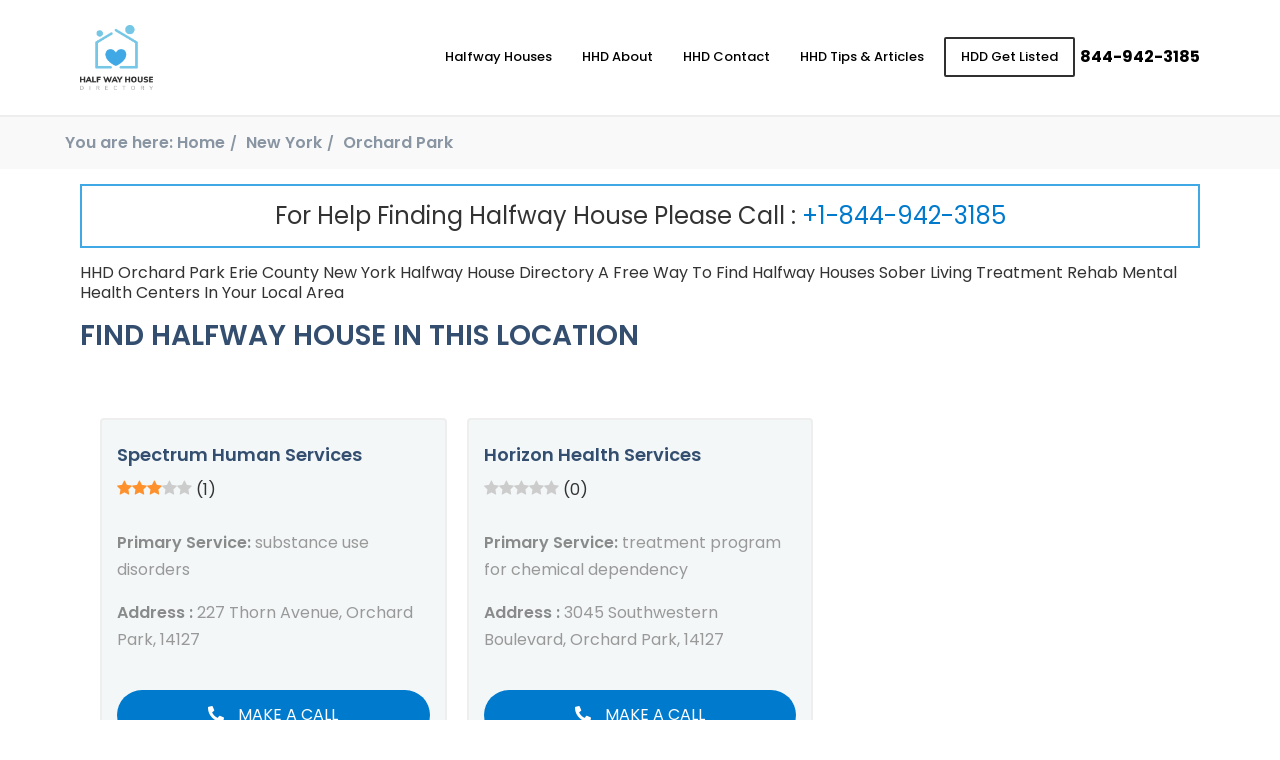

--- FILE ---
content_type: text/html; charset=UTF-8
request_url: https://www.halfwayhousedirectory.com/centers/new-york/orchard-park/
body_size: 15020
content:
<!DOCTYPE html><html lang="en"><head><meta charset="UTF-8"><meta name="viewport" content="width=device-width, initial-scale=1.0"><meta http-equiv="X-UA-Compatible" content="ie=edge"><link rel="stylesheet" href="https://cdnjs.cloudflare.com/ajax/libs/font-awesome/4.7.0/css/font-awesome.min.css"><link rel="stylesheet" href="https://cdnjs.cloudflare.com/ajax/libs/font-awesome/5.15.3/css/all.min.css"
 referrerpolicy="no-referrer" /><link rel="preconnect" href="https://fonts.gstatic.com"><link href="https://fonts.googleapis.com/css2?family=Poppins:wght@300;400;500;600;700&display=swap"
 rel="stylesheet"><link media="all" href="https://www.halfwayhousedirectory.com/wp-content/cache/autoptimize/css/autoptimize_07452d6fac72b835a09c9209380459a6.css" rel="stylesheet"><title>Find Halfway Houses Near Orchard Park - Halfway House Directory</title><meta name='robots' content='index, follow, max-image-preview:large, max-snippet:-1, max-video-preview:-1' /><style>img:is([sizes="auto" i], [sizes^="auto," i]) { contain-intrinsic-size: 3000px 1500px }</style><link rel="preload" href="https://www.halfwayhousedirectory.com/wp-content/plugins/rate-my-post/public/css/fonts/ratemypost.ttf" type="font/ttf" as="font" crossorigin="anonymous"><link rel="canonical" href="https://www.halfwayhousedirectory.com/centers/new-york/orchard-park/" /><meta property="og:locale" content="en_US" /><meta property="og:type" content="article" /><meta property="og:title" content="Find Halfway Houses Near Orchard Park - Halfway House Directory" /><meta property="og:description" content="HHD Orchard Park Erie County New York Halfway House Directory A Free Way To Find Halfway Houses Sober Living Treatment Rehab Mental Health Centers In Your Local Area" /><meta property="og:url" content="https://www.halfwayhousedirectory.com/centers/new-york/orchard-park/" /><meta property="og:site_name" content="Halfway House Directory" /><meta property="og:image" content="https://www.halfwayhousedirectory.com/wp-content/uploads/2021/06/hhd-cover.jpg" /><meta property="og:image:width" content="1028" /><meta property="og:image:height" content="536" /><meta property="og:image:type" content="image/jpeg" /><meta name="twitter:card" content="summary_large_image" /> <script type="application/ld+json" class="yoast-schema-graph">{"@context":"https://schema.org","@graph":[{"@type":"CollectionPage","@id":"https://www.halfwayhousedirectory.com/centers/new-york/orchard-park/","url":"https://www.halfwayhousedirectory.com/centers/new-york/orchard-park/","name":"Find Halfway Houses Near Orchard Park - Halfway House Directory","isPartOf":{"@id":"https://www.halfwayhousedirectory.com/#website"},"breadcrumb":{"@id":"https://www.halfwayhousedirectory.com/centers/new-york/orchard-park/#breadcrumb"},"inLanguage":"en-US"},{"@type":"BreadcrumbList","@id":"https://www.halfwayhousedirectory.com/centers/new-york/orchard-park/#breadcrumb","itemListElement":[{"@type":"ListItem","position":1,"name":"Home","item":"https://www.halfwayhousedirectory.com/"},{"@type":"ListItem","position":2,"name":"The Centers","item":"https://www.halfwayhousedirectory.com/treatments/centers/"},{"@type":"ListItem","position":3,"name":"New York","item":"https://www.halfwayhousedirectory.com/centers/new-york/"},{"@type":"ListItem","position":4,"name":"Orchard Park"}]},{"@type":"WebSite","@id":"https://www.halfwayhousedirectory.com/#website","url":"https://www.halfwayhousedirectory.com/","name":"Halfway House Directory","description":"Sober Living Home Near Me Search","publisher":{"@id":"https://www.halfwayhousedirectory.com/#organization"},"potentialAction":[{"@type":"SearchAction","target":{"@type":"EntryPoint","urlTemplate":"https://www.halfwayhousedirectory.com/?s={search_term_string}"},"query-input":"required name=search_term_string"}],"inLanguage":"en-US"},{"@type":"Organization","@id":"https://www.halfwayhousedirectory.com/#organization","name":"Halfway House Directory","url":"https://www.halfwayhousedirectory.com/","logo":{"@type":"ImageObject","inLanguage":"en-US","@id":"https://www.halfwayhousedirectory.com/#/schema/logo/image/","url":"https://www.halfwayhousedirectory.com/wp-content/uploads/2020/03/sober-logo.png","contentUrl":"https://www.halfwayhousedirectory.com/wp-content/uploads/2020/03/sober-logo.png","width":473,"height":421,"caption":"Halfway House Directory"},"image":{"@id":"https://www.halfwayhousedirectory.com/#/schema/logo/image/"},"sameAs":["https://www.facebook.com/HalfwayHouseDirectory/","https://www.instagram.com/halfwayhousedirectory/"]}]}</script> <link rel='dns-prefetch' href='//cdnjs.cloudflare.com' /><link rel="alternate" type="application/rss+xml" title="Halfway House Directory &raquo; Orchard Park Locations Feed" href="https://www.halfwayhousedirectory.com/centers/new-york/orchard-park/feed/" /> <script defer src="[data-uri]"></script> <style id='wp-emoji-styles-inline-css' type='text/css'>img.wp-smiley, img.emoji {
		display: inline !important;
		border: none !important;
		box-shadow: none !important;
		height: 1em !important;
		width: 1em !important;
		margin: 0 0.07em !important;
		vertical-align: -0.1em !important;
		background: none !important;
		padding: 0 !important;
	}</style><style id='classic-theme-styles-inline-css' type='text/css'>/*! This file is auto-generated */
.wp-block-button__link{color:#fff;background-color:#32373c;border-radius:9999px;box-shadow:none;text-decoration:none;padding:calc(.667em + 2px) calc(1.333em + 2px);font-size:1.125em}.wp-block-file__button{background:#32373c;color:#fff;text-decoration:none}</style><style id='global-styles-inline-css' type='text/css'>:root{--wp--preset--aspect-ratio--square: 1;--wp--preset--aspect-ratio--4-3: 4/3;--wp--preset--aspect-ratio--3-4: 3/4;--wp--preset--aspect-ratio--3-2: 3/2;--wp--preset--aspect-ratio--2-3: 2/3;--wp--preset--aspect-ratio--16-9: 16/9;--wp--preset--aspect-ratio--9-16: 9/16;--wp--preset--color--black: #000000;--wp--preset--color--cyan-bluish-gray: #abb8c3;--wp--preset--color--white: #ffffff;--wp--preset--color--pale-pink: #f78da7;--wp--preset--color--vivid-red: #cf2e2e;--wp--preset--color--luminous-vivid-orange: #ff6900;--wp--preset--color--luminous-vivid-amber: #fcb900;--wp--preset--color--light-green-cyan: #7bdcb5;--wp--preset--color--vivid-green-cyan: #00d084;--wp--preset--color--pale-cyan-blue: #8ed1fc;--wp--preset--color--vivid-cyan-blue: #0693e3;--wp--preset--color--vivid-purple: #9b51e0;--wp--preset--gradient--vivid-cyan-blue-to-vivid-purple: linear-gradient(135deg,rgba(6,147,227,1) 0%,rgb(155,81,224) 100%);--wp--preset--gradient--light-green-cyan-to-vivid-green-cyan: linear-gradient(135deg,rgb(122,220,180) 0%,rgb(0,208,130) 100%);--wp--preset--gradient--luminous-vivid-amber-to-luminous-vivid-orange: linear-gradient(135deg,rgba(252,185,0,1) 0%,rgba(255,105,0,1) 100%);--wp--preset--gradient--luminous-vivid-orange-to-vivid-red: linear-gradient(135deg,rgba(255,105,0,1) 0%,rgb(207,46,46) 100%);--wp--preset--gradient--very-light-gray-to-cyan-bluish-gray: linear-gradient(135deg,rgb(238,238,238) 0%,rgb(169,184,195) 100%);--wp--preset--gradient--cool-to-warm-spectrum: linear-gradient(135deg,rgb(74,234,220) 0%,rgb(151,120,209) 20%,rgb(207,42,186) 40%,rgb(238,44,130) 60%,rgb(251,105,98) 80%,rgb(254,248,76) 100%);--wp--preset--gradient--blush-light-purple: linear-gradient(135deg,rgb(255,206,236) 0%,rgb(152,150,240) 100%);--wp--preset--gradient--blush-bordeaux: linear-gradient(135deg,rgb(254,205,165) 0%,rgb(254,45,45) 50%,rgb(107,0,62) 100%);--wp--preset--gradient--luminous-dusk: linear-gradient(135deg,rgb(255,203,112) 0%,rgb(199,81,192) 50%,rgb(65,88,208) 100%);--wp--preset--gradient--pale-ocean: linear-gradient(135deg,rgb(255,245,203) 0%,rgb(182,227,212) 50%,rgb(51,167,181) 100%);--wp--preset--gradient--electric-grass: linear-gradient(135deg,rgb(202,248,128) 0%,rgb(113,206,126) 100%);--wp--preset--gradient--midnight: linear-gradient(135deg,rgb(2,3,129) 0%,rgb(40,116,252) 100%);--wp--preset--font-size--small: 13px;--wp--preset--font-size--medium: 20px;--wp--preset--font-size--large: 36px;--wp--preset--font-size--x-large: 42px;--wp--preset--spacing--20: 0.44rem;--wp--preset--spacing--30: 0.67rem;--wp--preset--spacing--40: 1rem;--wp--preset--spacing--50: 1.5rem;--wp--preset--spacing--60: 2.25rem;--wp--preset--spacing--70: 3.38rem;--wp--preset--spacing--80: 5.06rem;--wp--preset--shadow--natural: 6px 6px 9px rgba(0, 0, 0, 0.2);--wp--preset--shadow--deep: 12px 12px 50px rgba(0, 0, 0, 0.4);--wp--preset--shadow--sharp: 6px 6px 0px rgba(0, 0, 0, 0.2);--wp--preset--shadow--outlined: 6px 6px 0px -3px rgba(255, 255, 255, 1), 6px 6px rgba(0, 0, 0, 1);--wp--preset--shadow--crisp: 6px 6px 0px rgba(0, 0, 0, 1);}:where(.is-layout-flex){gap: 0.5em;}:where(.is-layout-grid){gap: 0.5em;}body .is-layout-flex{display: flex;}.is-layout-flex{flex-wrap: wrap;align-items: center;}.is-layout-flex > :is(*, div){margin: 0;}body .is-layout-grid{display: grid;}.is-layout-grid > :is(*, div){margin: 0;}:where(.wp-block-columns.is-layout-flex){gap: 2em;}:where(.wp-block-columns.is-layout-grid){gap: 2em;}:where(.wp-block-post-template.is-layout-flex){gap: 1.25em;}:where(.wp-block-post-template.is-layout-grid){gap: 1.25em;}.has-black-color{color: var(--wp--preset--color--black) !important;}.has-cyan-bluish-gray-color{color: var(--wp--preset--color--cyan-bluish-gray) !important;}.has-white-color{color: var(--wp--preset--color--white) !important;}.has-pale-pink-color{color: var(--wp--preset--color--pale-pink) !important;}.has-vivid-red-color{color: var(--wp--preset--color--vivid-red) !important;}.has-luminous-vivid-orange-color{color: var(--wp--preset--color--luminous-vivid-orange) !important;}.has-luminous-vivid-amber-color{color: var(--wp--preset--color--luminous-vivid-amber) !important;}.has-light-green-cyan-color{color: var(--wp--preset--color--light-green-cyan) !important;}.has-vivid-green-cyan-color{color: var(--wp--preset--color--vivid-green-cyan) !important;}.has-pale-cyan-blue-color{color: var(--wp--preset--color--pale-cyan-blue) !important;}.has-vivid-cyan-blue-color{color: var(--wp--preset--color--vivid-cyan-blue) !important;}.has-vivid-purple-color{color: var(--wp--preset--color--vivid-purple) !important;}.has-black-background-color{background-color: var(--wp--preset--color--black) !important;}.has-cyan-bluish-gray-background-color{background-color: var(--wp--preset--color--cyan-bluish-gray) !important;}.has-white-background-color{background-color: var(--wp--preset--color--white) !important;}.has-pale-pink-background-color{background-color: var(--wp--preset--color--pale-pink) !important;}.has-vivid-red-background-color{background-color: var(--wp--preset--color--vivid-red) !important;}.has-luminous-vivid-orange-background-color{background-color: var(--wp--preset--color--luminous-vivid-orange) !important;}.has-luminous-vivid-amber-background-color{background-color: var(--wp--preset--color--luminous-vivid-amber) !important;}.has-light-green-cyan-background-color{background-color: var(--wp--preset--color--light-green-cyan) !important;}.has-vivid-green-cyan-background-color{background-color: var(--wp--preset--color--vivid-green-cyan) !important;}.has-pale-cyan-blue-background-color{background-color: var(--wp--preset--color--pale-cyan-blue) !important;}.has-vivid-cyan-blue-background-color{background-color: var(--wp--preset--color--vivid-cyan-blue) !important;}.has-vivid-purple-background-color{background-color: var(--wp--preset--color--vivid-purple) !important;}.has-black-border-color{border-color: var(--wp--preset--color--black) !important;}.has-cyan-bluish-gray-border-color{border-color: var(--wp--preset--color--cyan-bluish-gray) !important;}.has-white-border-color{border-color: var(--wp--preset--color--white) !important;}.has-pale-pink-border-color{border-color: var(--wp--preset--color--pale-pink) !important;}.has-vivid-red-border-color{border-color: var(--wp--preset--color--vivid-red) !important;}.has-luminous-vivid-orange-border-color{border-color: var(--wp--preset--color--luminous-vivid-orange) !important;}.has-luminous-vivid-amber-border-color{border-color: var(--wp--preset--color--luminous-vivid-amber) !important;}.has-light-green-cyan-border-color{border-color: var(--wp--preset--color--light-green-cyan) !important;}.has-vivid-green-cyan-border-color{border-color: var(--wp--preset--color--vivid-green-cyan) !important;}.has-pale-cyan-blue-border-color{border-color: var(--wp--preset--color--pale-cyan-blue) !important;}.has-vivid-cyan-blue-border-color{border-color: var(--wp--preset--color--vivid-cyan-blue) !important;}.has-vivid-purple-border-color{border-color: var(--wp--preset--color--vivid-purple) !important;}.has-vivid-cyan-blue-to-vivid-purple-gradient-background{background: var(--wp--preset--gradient--vivid-cyan-blue-to-vivid-purple) !important;}.has-light-green-cyan-to-vivid-green-cyan-gradient-background{background: var(--wp--preset--gradient--light-green-cyan-to-vivid-green-cyan) !important;}.has-luminous-vivid-amber-to-luminous-vivid-orange-gradient-background{background: var(--wp--preset--gradient--luminous-vivid-amber-to-luminous-vivid-orange) !important;}.has-luminous-vivid-orange-to-vivid-red-gradient-background{background: var(--wp--preset--gradient--luminous-vivid-orange-to-vivid-red) !important;}.has-very-light-gray-to-cyan-bluish-gray-gradient-background{background: var(--wp--preset--gradient--very-light-gray-to-cyan-bluish-gray) !important;}.has-cool-to-warm-spectrum-gradient-background{background: var(--wp--preset--gradient--cool-to-warm-spectrum) !important;}.has-blush-light-purple-gradient-background{background: var(--wp--preset--gradient--blush-light-purple) !important;}.has-blush-bordeaux-gradient-background{background: var(--wp--preset--gradient--blush-bordeaux) !important;}.has-luminous-dusk-gradient-background{background: var(--wp--preset--gradient--luminous-dusk) !important;}.has-pale-ocean-gradient-background{background: var(--wp--preset--gradient--pale-ocean) !important;}.has-electric-grass-gradient-background{background: var(--wp--preset--gradient--electric-grass) !important;}.has-midnight-gradient-background{background: var(--wp--preset--gradient--midnight) !important;}.has-small-font-size{font-size: var(--wp--preset--font-size--small) !important;}.has-medium-font-size{font-size: var(--wp--preset--font-size--medium) !important;}.has-large-font-size{font-size: var(--wp--preset--font-size--large) !important;}.has-x-large-font-size{font-size: var(--wp--preset--font-size--x-large) !important;}
:where(.wp-block-post-template.is-layout-flex){gap: 1.25em;}:where(.wp-block-post-template.is-layout-grid){gap: 1.25em;}
:where(.wp-block-columns.is-layout-flex){gap: 2em;}:where(.wp-block-columns.is-layout-grid){gap: 2em;}
:root :where(.wp-block-pullquote){font-size: 1.5em;line-height: 1.6;}</style><style id='contact-form-7-inline-css' type='text/css'>.wpcf7 .wpcf7-recaptcha iframe {margin-bottom: 0;}.wpcf7 .wpcf7-recaptcha[data-align="center"] > div {margin: 0 auto;}.wpcf7 .wpcf7-recaptcha[data-align="right"] > div {margin: 0 0 0 auto;}</style><style id='heateor_sss_frontend_css-inline-css' type='text/css'>.heateor_sss_button_instagram span.heateor_sss_svg,a.heateor_sss_instagram span.heateor_sss_svg{background:radial-gradient(circle at 30% 107%,#fdf497 0,#fdf497 5%,#fd5949 45%,#d6249f 60%,#285aeb 90%)}.heateor_sss_horizontal_sharing .heateor_sss_svg,.heateor_sss_standard_follow_icons_container .heateor_sss_svg{color:#fff;border-width:0px;border-style:solid;border-color:transparent}.heateor_sss_horizontal_sharing .heateorSssTCBackground{color:#666}.heateor_sss_horizontal_sharing span.heateor_sss_svg:hover,.heateor_sss_standard_follow_icons_container span.heateor_sss_svg:hover{border-color:transparent;}.heateor_sss_vertical_sharing span.heateor_sss_svg,.heateor_sss_floating_follow_icons_container span.heateor_sss_svg{color:#fff;border-width:0px;border-style:solid;border-color:transparent;}.heateor_sss_vertical_sharing .heateorSssTCBackground{color:#666;}.heateor_sss_vertical_sharing span.heateor_sss_svg:hover,.heateor_sss_floating_follow_icons_container span.heateor_sss_svg:hover{border-color:transparent;}@media screen and (max-width:783px) {.heateor_sss_vertical_sharing{display:none!important}}</style> <script defer type="text/javascript" src="https://cdnjs.cloudflare.com/ajax/libs/jquery/3.4.1/jquery.min.js" id="jquery-js"></script> <link rel="https://api.w.org/" href="https://www.halfwayhousedirectory.com/wp-json/" /><link rel="EditURI" type="application/rsd+xml" title="RSD" href="https://www.halfwayhousedirectory.com/xmlrpc.php?rsd" /><link rel="icon" href="https://www.halfwayhousedirectory.com/wp-content/uploads/2021/06/cropped-hhd-icon-32x32.png" sizes="32x32" /><link rel="icon" href="https://www.halfwayhousedirectory.com/wp-content/uploads/2021/06/cropped-hhd-icon-192x192.png" sizes="192x192" /><link rel="apple-touch-icon" href="https://www.halfwayhousedirectory.com/wp-content/uploads/2021/06/cropped-hhd-icon-180x180.png" /><meta name="msapplication-TileImage" content="https://www.halfwayhousedirectory.com/wp-content/uploads/2021/06/cropped-hhd-icon-270x270.png" /><style type="text/css" id="wp-custom-css">@media(min-width: 768px){

	.single section.tips-articles-details-page .details .title{
		font-size: 40px;
		text-align: left !important;
	}

}

section.main-hero form select{
	padding: 10px !important; 
}

section.halfwayhouse-recovery-residence .content-row .main-col .wrapper .sub-title{
	text-transform: none !important;
}

.blog-content .numberNote-bar{
	margin: 25px 0;
}

.blog-content .helpline_text
{
	color: #555;

}

.sanpop-search-box .search-btn{
	background-color: #17a2b8
}

.sanpop-search-box .search-btn:hover{
	color: black
}

.sanpop-modal .group input.fui-input,
.sanpop-modal .group select.fui-input{
	height: 45px !important;
	min-height: 45px !important;
	padding: 5px 25px;
	border: 1px solid white;
}

.sanpop-modal  button.fui-btn{
	padding: 15px !important;
}

.sanpop-search-box input::placeholder{
	color: #555 !important;
}

select.input:not([multiple]), select.fui-input:not([multiple]){
	position: unset !important;
	opacity: 1;
	padding: 15px;
}



section.support-banner .info-col{
	padding: 50px 15px;
	background-color: #efefef;
	display: flex;
	align-items: center;
	justify-content: center;
}

section.support-banner .info-col .content{
	max-width: 560px;
	width: 100%;
	margin-left: auto;
}

section.support-banner .info-col .title{
	margin-bottom: 20px;
	font-weight: 600;
	line-height: 1.5;
}

section.support-banner .info-col a{
	background-color: #007ACD;
	padding: 5px 25px 5px 5px;
	display: inline-flex;
	color: white;
	align-items: center;
	border-radius: 50px;
}

section.support-banner .info-col .icon{
	background: white;
	width: 40px;
	height: 40px;
	display: inline-flex;
	justify-content: center;
	align-items: center;
	border-radius: 50%;
	margin-right: 10px;
}

section.support-banner .info-col .icon img{
	max-width: 22px;
	width: 100%;
}

section.support-banner .img-col{
	padding: 250px 150px;
}



@media(max-width: 768px){


	section.support-banner .img-col{
		padding: 100px;
	}

	section.support-banner .info-col{
		order: 1;
		text-align: center;

		justify-content: center;
	}

	section.support-banner .info-col .content{
		max-width: 100%;
		margin: 0 auto !important;
	}

}

.fui-container{
	padding-left: 15px !important;
	padding-right: 15px !important;
}

@media (max-width: 768px){
	section.halfway-centers-page .card-parent-row {
		padding: 0px;
	}
}


section.faq {
	padding: 50px 15px;
}
section.faq .title-bar {
	text-align: center;
}
section.faq .title-bar .main-title {
	display: block;
	position: relative;
	font-weight: 300;
	margin-bottom: 0;
}
@media (max-width: 768px) {
	section.faq .title-bar .main-title {
		font-size: 28px;
	}
}
section.faq .title-bar .mini-title {
	padding: 10px 25px;
	display: inline-block;
	font-weight: 300;
	margin-bottom: 50px;
	border-bottom: 1px solid #2599d6;
	position: relative;
}
section.faq .title-bar .mini-title:after {
	content: "";
	display: block;
	width: 60%;
	margin: 0 auto;
	position: absolute;
	bottom: -2px;
	left: 50%;
	-webkit-transform: translateX(-50%);
	transform: translateX(-50%);
	border-top: 4px solid #2599d6;
}
section.faq .questions .fui-accordion-container {
	border: 1px solid #ccc;
	margin-bottom: 10px;
}
section.faq .questions .fui-accordion-container .fui-accordion {
	padding: 20px;
	font-size: 20px;
	color: black;
	background-color: #f4f4f4;
	display: -webkit-box;
	display: -ms-flexbox;
	display: flex;
	-webkit-box-align: center;
	-ms-flex-align: center;
	align-items: center;
	-webkit-box-pack: justify;
	-ms-flex-pack: justify;
	justify-content: space-between;
}
@media (max-width: 768px) {
	section.faq .questions .fui-accordion-container .fui-accordion {
		font-size: 16px;
	}
}
section.faq .questions .fui-accordion-container .fui-panel .fui-panel-box {
	border: none;
	text-align: center;
	padding: 20px;
	line-height: 1.6;
	font-weight: 300;
}
@media (max-width: 768px) {
	section.faq .questions .fui-accordion-container .fui-panel .fui-panel-box {
		font-size: 14px !important;
	}
	section.faq .questions .fui-accordion-container .fui-panel .fui-panel-box p {
		font-size: 14px !important;
	}
}
section.faq .questions .fui-accordion-container .fui-panel .fui-panel-box .learn-more {
	margin-top: 10px;
}
section.faq .questions .fui-accordion-container .fui-panel .fui-panel-box .learn-more a {
	font-size: 18px;
	font-weight: 600;
}
section.faq .questions .fui-accordion-container .fui-panel .fui-panel-box .learn-more a i {
	margin-left: 10px;
}
section.faq .note {
	text-align: center;
	font-size: 20px;
	margin-top: 40px;
	margin-bottom: 0;
	font-weight: 600;
}

@media (max-width: 790px){
	section.main-hero form .form-row {
		width: 100% !important;
	}
}

/*  */

html,
body{
	background-color: white;
}

.shop-page-titlebar{
	margin: 15px auto !important;
}

.woocommerce div.product .summary  p.price, .woocommerce div.product .summary  span.price{
	font-family: sans-serif;
	font-weight: 600 !important;
	color: #007ACD !important;
}

.woocommerce div.product .summary p.price *, .woocommerce div.product .summary span.price *{
	color: #007ACD !important;
}

.product_meta{
	display: none;
}

section.popular-product .info-col .pricing span{
	margin-left: 0;
	margin-top: 15px;
}


.woocommerce .woocommerce-ordering,
.woocommerce .woocommerce-result-count{
	display: none;
}

section.popular-product .info-col .sbb-desc img{
	max-width: 120px;
	width: 100%;
	object-fit: contain;
	height: auto;
	display: none;
}

nav.woocommerce-breadcrumb {
	display: flex;
	align-items: center;
	justify-content: center;
	margin: 0 !important;
	padding: 10px !important;
	border-top: 1px solid #ccc;
	font-size: 16px !important;
}

nav.woocommerce-breadcrumb a {
	padding: 5px;
}

.orderby {
	width: 150px !important;
}

div#customer_details .col-2,
div#customer_details .col-1 {
	max-width: 48%;
}

@media (max-width: 768px) {
	div#customer_details .col-2,
	div#customer_details .col-1 {
		max-width: 100% !important;
	}
}
.select2-container--default .select2-selection--single {
	padding-top: 5px;
}

.select2-container--default .select2-selection--single,
select,
.woocommerce form .form-row input.input-text,
.woocommerce form .form-row textarea {
	display: block;
	max-width: 100%;
	width: 100%;
	min-height: 40px;
	padding: 10px 10px;
	background-color: white;
	outline: none;
	border: 1px solid silver;
}

.select2-container--default .select2-selection--single:focus,
select:focus,
.woocommerce form .form-row input.input-text:focus,
.woocommerce form .form-row textarea:focus {
	border-color: #007ACD;
	box-shadow: 0 0 0 2px rgba(0, 174, 255, 0.5);
}

.woocommerce-info {
	border-color: #007ACD !important;
}

.woocommerce-info::before {
	color: #007ACD !important;
}

.sidebar ul > li {
	margin-bottom: 20px;
}

.sidebar ul ul {
	padding: 0;
	margin: 0;
}

.sidebar ul ul li {
	margin: 0;
}

.sidebar ul ul a {
	display: block;
	background: rgba(0, 0, 0, 0.1);
	padding: 10px 15px;
	color: black;
	border-bottom: 1px solid rgba(0, 0, 0, 0.2);
}

.sidebar ul ul a:hover {
	background: #007ACD;
	color: white;
}

.sidebar ul ul li:last-child a {
	border: none;
}

.sidebar .searchform > div input[type=text] {
	display: block;
	width: 100%;
	padding: 10px 15px;
}

.sidebar .searchform > div input[type=submit] {
	display: block;
	padding: 10px 15px !important;
	text-align: center;
	font-weight: 16px;
	cursor: pointer;
	-webkit-user-select: none;
	user-select: none;
	margin-top: 10px;
	width: 100%;
	border: 1px solid #007ACD !important;
	color: white !important;
	background-color: blackb !important;
}

.sidebar .searchform > div input[type=submit].active, .sidebar .searchform > div input[type=submit]:focus, .sidebar .searchform > div input[type=submit]:active, .sidebar .searchform > div input[type=submit]:hover {
	color: white !important;
	background-color: #007ACD !important;
	border-color: #007ACD !important;
}

.sidebar .searchform > div input[type=submit].active, .sidebar .searchform > div input[type=submit]:focus:active, .sidebar .searchform > div input[type=submit]:focus, .sidebar .searchform > div input[type=submit]:active {
	box-shadow: 0 0 0 2px rgba(91, 171, 25, 0.5) !important;
}

.sidebar .widgettitle {
	padding: 10px;
	margin: 0;
	background: #007ACD;
	color: white;
	font-size: 18px;
}


.woocommerce div.product {
	margin-bottom: 20px;
}

.woocommerce-message::before {
	color: #007ACD !important;
}

.woocommerce-message {
	border-top-color: #007ACD !important;
}


section.our-products .single-col .card {
	position: relative;
}

del {
	margin: 0 10px;
	color: #999;
}

.woocommerce span.onsale,
.card .onsale,
.woocommerce .card .onsale {
	position: absolute !important;
	top: 0 !important;
	left: 0 !important;
	border-radius: 0 !important;
	background-color: #007ACD !important;
	color: white !important;
	padding: 10px 15px !important;
	font-weight: 600 !important;
	font-size: 14px !important;
	letter-spacing: 1px !important;
	min-height: auto !important;
	min-width: auto !important;
	line-height: 1.5;
}



a.added_to_cart {
	position: absolute !important;
	top: 160px !important;
	right: 0 !important;
	border-radius: 0 !important;
	background-color: #007ACD !important;
	color: white !important;
	padding: 10px 15px !important;
	font-weight: 600 !important;
	font-size: 14px !important;
	letter-spacing: 1px !important;
	min-height: auto !important;
	min-width: auto !important;
	line-height: 1.5;
	width: 100%;
	text-align: center;
}

a.added_to_cart:hover {
	background-color: #007ACD !important;
}

section.our-products .single-col .card {
	position: relative;
}

del {
	margin: 0 10px;
	color: #999;
}

.woocommerce span.onsale,
.card .onsale,
.woocommerce .card .onsale {
	position: absolute !important;
	top: 0 !important;
	left: 0 !important;
	border-radius: 0 !important;
	background-color: #007ACD !important;
	color: white !important;
	padding: 10px 15px !important;
	font-weight: 600 !important;
	font-size: 14px !important;
	letter-spacing: 1px !important;
	min-height: auto !important;
	min-width: auto !important;
	line-height: 1.5;
}

section.categories fieldset legend {
	color: black;
}

section.categories fieldset:hover legend {
	color: black;
}

section.categories fieldset:hover {
	border-color: black;
	border-width: 2px;
}

.fui-navbar.fui-default-nav.bg-primary .fui-menu .active a {
	font-weight: 600;
}

section.categories fieldset img {
	height: 120px;
	object-fit: contain;
}

.woocommerce .woocommerce-ordering select {
	width: 200px !important;
}

.featured-products > .fui-container-fluid {
	max-width: 1400px;
	margin: 0 auto;
}

.site-nav,
.fui-breadcrumb {
	background-color: black !important;
}

.fui-breadcrumb li a:hover {
	text-decoration: underline;
}

.product-col .content-area {
	padding-bottom: 50px;
}

.fui-breadcrumb li a,
.fui-breadcrumb li + li:before,
.fui-breadcrumb li {
	color: white;
}

.woocommerce-error, .woocommerce-info,
.woocommerce-message {
	width: 100%;
}

.woocommerce .quantity .qty {
	height: 44px;
}

.woocommerce-product-search input {
	display: block;
	width: 100%;
	padding: 10px 15px;
}

.woocommerce-breadcrumb {
	display: none !important;
}

.woocommerce div.product div.images img {
	border: 1px solid #eee;
	height: 350px;
	object-fit: contain;
}

.woocommerce-product-search button {
	display: block;
	padding: 10px 15px !important;
	text-align: center;
	font-weight: 16px;
	cursor: pointer;
	-webkit-user-select: none;
	user-select: none;
	margin-top: 10px;
	width: 100%;
	border: 1px solid #007ACD !important;
	color: white !important;
	background-color: #007ACD !important;
}

.woocommerce-product-search button:hover {
	color: white !important;
	background-color: #007ACD !important;
	border-color: #007ACD !important;
}

.woocommerce-Reviews-title {
	font-size: 16px;
	font-weight: 600;
}

#review_form_wrapper label {
	font-size: 14px;
}

#review_form_wrapper textarea {
	padding: 15px;
}

.button,
button.button,
#submit {
	border-radius: 0 !important;
	display: inline-block !important;
	padding: 14px 25px !important;
	text-align: center !important;
	font-weight: 400 !important;
	text-decoration: none !important;
	outline: none !important;
	cursor: pointer !important;
	-webkit-user-select: none !important;
	user-select: none !important;
	background-color: #007ACD !important;
	border: none !important;
	color: white !important;
}

.button:hover,
button.button:hover,
#submit:hover {
	background-color: #0091b1 !important;
}

.woocommerce #reviews .description p {
	font-size: 16px;
}

.comment-reply-title {
	font-weight: 600;
	margin-top: 15px;
	display: block;
	border-top: 1px solid #eee;
	padding-top: 25px;
	font-size: 16px;
	margin-bottom: 20px;
}

.woocommerce-account .woocommerce-MyAccount-navigation ul {
	padding: 0;
	margin: 0;
	display: flex;
	align-items: center;
	justify-content: center;
	list-style: none;
	flex-direction: column;
}

.woocommerce-account .woocommerce-MyAccount-navigation ul li {
	padding: 0;
	margin: 0;
	width: 100%;
}

.woocommerce-account .woocommerce-MyAccount-navigation ul li a {
	padding: 10px 15px;
	background: white;
	border: 1px solid #eee;
	border-bottom: 0;
	margin: 0;
	display: block;
	color: gray;
}

.woocommerce-account .woocommerce-MyAccount-navigation ul li:last-child a {
	border: 1px solid #eee;
}

.woocommerce-account.logged-in .woocommerce {
	display: flex;
}

.woocommerce-account .woocommerce-MyAccount-navigation {
	width: 100%;
	float: none !important;
	margin-bottom: 25px;
	max-width: 20%;
	flex-basis: 20%;
}

.woocommerce-account .woocommerce-MyAccount-content {
	width: 100%;
	float: none !important;
	max-width: 80%;
	flex-basis: 80%;
	padding-left: 20px;
}

.woocommerce-account .woocommerce-MyAccount-navigation ul li a:before {
	display: none;
}

.woocommerce-account .woocommerce-MyAccount-navigation ul li a:hover,
.woocommerce-account .woocommerce-MyAccount-navigation ul li.is-active a {
	background: #007ACD !important;
	color: white !important;
	border-color: #007ACD !important;
}

.woocommerce-info {
	border-top-color: #007ACD;
}

.woocommerce-info::before {
	color: #007ACD;
}

.u-columns.woocommerce-Addresses.col2-set.addresses .col-2,
.u-columns.woocommerce-Addresses.col2-set.addresses .col-1 {
	width: 100% !important;
	flex-basis: 50%;
	max-width: 50%;
	padding: 15px;
}

fieldset {
	padding: 10px 0;
}

.woocommerce-page table.cart td.actions .input-text {
	min-height: 40px;
	width: 150px;
}

woocommerce-account .woocommerce {
	flex-wrap: wrap;
}

.woocommerce-notices-wrapper {
	width: 100%;
}

/* SINGLE PRODUCT PAGE */
.woocommerce div.product .product_title {
	font-size: 34px;
	font-weight: 400;
}

.woocommerce-tabs {
	margin-top: 20px;
}

.woocommerce-tabs .tabs {
	padding: 0 !important;
	display: flex;
	flex-wrap: wrap;
	justify-content: space-evenly;
}

.woocommerce div.product .woocommerce-tabs ul.tabs::before {
	display: none !important;
}

.woocommerce div.product .woocommerce-tabs ul.tabs li::before,
.woocommerce div.product .woocommerce-tabs ul.tabs li::after {
	display: none !important;
}

.woocommerce-tabs .tabs li:hover a,
.woocommerce-tabs .tabs li.active a {
	background: #007ACD !important;
	color: white !important;
	border: none !important;
}

.woocommerce-tabs .tabs li.active {
	border-color: #007ACD !important;
}

.woocommerce div.product .woocommerce-tabs .panel h2 {
	font-size: 25px !important;
	border-bottom: 1px solid #ccc;
	padding-bottom: 10px;
}

.woocommerce-tabs .tabs li {
	border: none !important;
	border-radius: 0 !important;
	padding: 0 !important;
	display: block !important;
	margin: 0 !important;
	flex-grow: 1;
	text-align: center;
}

.woocommerce-tabs .tabs li a {
	padding: 15px 15px !important;
	border-right: 1px solid #ccc !important;
	display: block !important;
}

.woocommerce-tabs .tabs li:last-child a {
	border-right: none !important;
}

.woocommerce div.product p.price, .woocommerce div.product span.price {
	color: black !important;
	font-size: 24px;
	font-weight: 300;
}

.featured-products .single-product-col .single-product .pricing span {
	font-size: 28px !important;
	color: black;
}

.woocommerce div.product .woocommerce-tabs .panel {
	margin: 0;
	padding: 15px;
	border: 1px solid #ccc;
}

.main-product-info > .card {
	padding: 20px 10px 0 10px !important;
}

.related.products h2 {
	color: #333;
	padding-left: 10px;
}

.related.products {
	margin-top: 20px !important;
}

@media (max-width: 580px) {
	.woocommerce-tabs .tabs li.active,
	.woocommerce-tabs .tabs li {
		margin-bottom: 2px !important;
	}

	.woocommerce-tabs .tabs li,
	.woocommerce-tabs .tabs li a {
		display: block !important;
		width: 100%;
		border-right: none !important;
	}
}
.price_slider_wrapper {
	margin-top: 20px;
}

.sidebar .widgettitle {
	background-color: #007ACD;
	color: white;
}

.woocommerce .products ul, .woocommerce ul.products {
	display: flex;
	flex-wrap: wrap;
	width: 100%;
}

.featured-products .single-product-col .single-product .product-title h2 {
	font-size: 18px;
	display: block;
	margin-bottom: 10px;
	font-weight: 600;
}

.woocommerce .widget_price_filter .ui-slider .ui-slider-range,
.woocommerce .widget_price_filter .ui-slider .ui-slider-handle {
	background-color: #007ACD;
}

@media (max-width: 768px) {
	.related.products h2 {
		padding-left: 5px !important;
	}

	h2 {
		font-size: 20px;
		font-weight: 600;
	}
}
select {
	padding-left: 10px;
	padding-right: 10px;
}

input,
select,
textarea {
	border: 1px solid #ccc;
}

input:focus,
select:focus,
textarea:focus {
	border-color: #007ACD !important;
	outline: none;
}

.woocommerce .woocommerce-ordering select {
	margin-left: 10px;
	min-height: 40px;
	border: 1px solid #eee;
}

section.states {
	background-color: #007acd;
	padding: 50px 15px;
}
section.states .fui-container {
	max-width: 1200px;
}
section.states .main-title {
	text-align: center;
	color: white;
	margin-bottom: 40px;
	font-size: 40px;
	font-weight: 500;
}
section.states .col {
	max-width: 20%;
	-ms-flex-preferred-size: 20%;
	flex-basis: 20%;
	border-right: 1px solid white;
	padding-left: 25px;
}
@media (max-width: 768px) {
	section.states .col {
		max-width: 50%;
		-ms-flex-preferred-size: 50%;
		flex-basis: 50%;
	}
	section.states .col:nth-child(2n) {
		border: none;
	}
	
	.as-seen .logos a,
	.as-seen .logos div.pr-link{
		max-width: 45%;
		flex-basis: 45%;
		width: 100%;
		margin-bottom: 0
	}
	
}
@media (min-width: 768px) {
	section.states .col:nth-child(5n) {
		border: none;
	}
}
section.states .col a {
	display: block;
	padding: 10px;
	font-size: 18px;
	color: white;
}
section.states .col a.active, section.states .col a:hover {
	font-weight: 600;
	color: #13b4ff;
}</style></head><body data-rsssl=1 class="archive tax-location term-orchard-park-ny term-1807 wp-theme-hhd"><header class="main-header sticky-top"><nav class="fui-navbar fui-expand-md fui-default-nav nav-bg invert-nav"><div class="fui-container"><div class="fui-brand"> <a href="/"> <img src="/wp-content/uploads/2021/06/sober-logo.png" alt="Halfway House"> </a></div><div class="fui-menu-box" id="mainNav1"><div class="menu-close bg-primary"><i class="fa fa-arrow-left"></i></div><ul class="fui-menu ml-auto"><li itemscope="itemscope" itemtype="https://www.schema.org/SiteNavigationElement" id="menu-item-25355" class="menu-item menu-item-type-post_type_archive menu-item-object-center menu-item-25355 nav-item"><a title="Halfway Houses" href="https://www.halfwayhousedirectory.com/halfway-houses/" class="nav-link">Halfway Houses</a></li><li itemscope="itemscope" itemtype="https://www.schema.org/SiteNavigationElement" id="menu-item-6857" class="menu-item menu-item-type-post_type menu-item-object-page menu-item-6857 nav-item"><a title="HHD About" href="https://www.halfwayhousedirectory.com/hhd-about/" class="nav-link">HHD About</a></li><li itemscope="itemscope" itemtype="https://www.schema.org/SiteNavigationElement" id="menu-item-6856" class="menu-item menu-item-type-post_type menu-item-object-page menu-item-6856 nav-item"><a title="HHD Contact" href="https://www.halfwayhousedirectory.com/hhd-contact/" class="nav-link">HHD Contact</a></li><li itemscope="itemscope" itemtype="https://www.schema.org/SiteNavigationElement" id="menu-item-6854" class="menu-item menu-item-type-post_type menu-item-object-page menu-item-6854 nav-item"><a title="HHD Tips &#038; Articles" href="https://www.halfwayhousedirectory.com/hhd-tips-articles/" class="nav-link">HHD Tips &#038; Articles</a></li><li class="nav-item border-white"> <a href="/hhd-get-listed/" class="nav-link">HDD Get Listed</a></li><li id="call-number" style="margin-bottom:0;"> <a style="color:black; font-weight:bold; font-size:16px;" href="tel:+1-844-942-3185">844-942-3185</a></li></ul></div> <button class="fui-toggler bg-secondary text-white menu-btn" data-nav="#mainNav1"><i class="fa fa-bars "></i></button></div></nav></header><style>@media (max-width: 796px){
				.fui-navbar .fui-menu .nav-link {
					color: black !important;
					filter: invert(0);
				}
			}
			@media (max-width:1024px){
				#call-number {
					margin-bottom:15px !important;
				}
			}
			@media (max-width: 781px){
				.fui-navbar.fui-expand-md .fui-toggler {
					display: flex !important;
				}	
			}</style><section class="padding-for-path halfway-centers-page "><div class="row path-row"><div class="col"><div class="path"> <span>You are here: </span> <a href="/">Home</a> <a href="https://www.halfwayhousedirectory.com/centers/new-york/">New York</a> <a>Orchard Park</a></div></div></div><div class="fui-container"><div class="numberNote-bar"><h3 class="helpline_text">For Help Finding Halfway House Please Call&nbsp;:&nbsp;<a href="tel:+1-844-942-3185">+1-844-942-3185</a></h3></div><p>HHD Orchard Park Erie County New York Halfway House Directory A Free Way To Find Halfway Houses Sober Living Treatment Rehab Mental Health Centers In Your Local Area</p><div><h1 class="uppercase main-title"> Find Halfway House in this Location</h1></div><div class="row"><div class="col-md-12 content-col"><div class="row card-parent-row mt-5 "><div class="col-lg-4 mb-3 w-100"><div class="fui-card py-1"><div class="fui-card-header"> <a href="https://www.halfwayhousedirectory.com/center/new-york/orchard-park/spectrum-human-services/"><h4 class="fui-card-title mb-1">Spectrum Human Services</h4> </a> <i class=" rmp-icon rmp-icon--ratings rmp-icon--star rmp-icon--full-highlight"></i><i class=" rmp-icon rmp-icon--ratings rmp-icon--star rmp-icon--full-highlight"></i><i class=" rmp-icon rmp-icon--ratings rmp-icon--star rmp-icon--full-highlight"></i><i class=" rmp-icon rmp-icon--ratings rmp-icon--star "></i><i class=" rmp-icon rmp-icon--ratings rmp-icon--star "></i> (1)</div><div class="fui-card-body"><p class="text-muted"> <span class="text-secondary">Primary Service:</span> substance use disorders</p><p class="text-muted"> <span class="text-secondary">Address : </span> 227 Thorn Avenue,
 Orchard Park,
 14127</p></div><div class="fui-card-footer w-100"> <a href="tel:+1-844-942-3185" class="fui-btn fui-btn-primary w-100 text-white uppercase"> <i class="fas fa-phone-alt mr-1"></i> make a call </a></div></div></div><div class="col-lg-4 mb-3 w-100"><div class="fui-card py-1"><div class="fui-card-header"> <a href="https://www.halfwayhousedirectory.com/center/new-york/orchard-park/horizon-health-services/"><h4 class="fui-card-title mb-1">Horizon Health Services</h4> </a> <i class=" rmp-icon rmp-icon--ratings rmp-icon--star "></i><i class=" rmp-icon rmp-icon--ratings rmp-icon--star "></i><i class=" rmp-icon rmp-icon--ratings rmp-icon--star "></i><i class=" rmp-icon rmp-icon--ratings rmp-icon--star "></i><i class=" rmp-icon rmp-icon--ratings rmp-icon--star "></i> (0)</div><div class="fui-card-body"><p class="text-muted"> <span class="text-secondary">Primary Service:</span> treatment program for chemical dependency</p><p class="text-muted"> <span class="text-secondary">Address : </span> 3045 Southwestern Boulevard,
 Orchard Park,
 14127</p></div><div class="fui-card-footer w-100"> <a href="tel:+1-844-942-3185" class="fui-btn fui-btn-primary w-100 text-white uppercase"> <i class="fas fa-phone-alt mr-1"></i> make a call </a></div></div></div></div><div class="pagination"><div class="navigation"></div></div></div></div></div></section><section class="join-our-community"><div class="fui-container"><h2 class="uppercase main-title text-center"> join our community</h2><p class="sub-title text-center"> If you want to connect with us and stay updated, sign up with us now.</p><div class="wpcf7 no-js" id="wpcf7-f25275-o1" lang="en-US" dir="ltr"><div class="screen-reader-response"><p role="status" aria-live="polite" aria-atomic="true"></p><ul></ul></div><form action="/centers/new-york/orchard-park/#wpcf7-f25275-o1" method="post" class="wpcf7-form init" aria-label="Contact form" novalidate="novalidate" data-status="init"><div style="display: none;"> <input type="hidden" name="_wpcf7" value="25275" /> <input type="hidden" name="_wpcf7_version" value="5.9.5" /> <input type="hidden" name="_wpcf7_locale" value="en_US" /> <input type="hidden" name="_wpcf7_unit_tag" value="wpcf7-f25275-o1" /> <input type="hidden" name="_wpcf7_container_post" value="0" /> <input type="hidden" name="_wpcf7_posted_data_hash" value="" /> <input type="hidden" name="_wpcf7_recaptcha_response" value="" /></div><div class="row"><div class="col-md-3 main-col"><div class="group"><p><span class="wpcf7-form-control-wrap" data-name="your-name"><input size="40" class="wpcf7-form-control wpcf7-text wpcf7-validates-as-required fui-input" aria-required="true" aria-invalid="false" placeholder="First Name" value="" type="text" name="your-name" /></span></p></div></div><div class="col-md-3 main-col"><div class="group"><p><span class="wpcf7-form-control-wrap" data-name="your-email"><input size="40" class="wpcf7-form-control wpcf7-email wpcf7-validates-as-required wpcf7-text wpcf7-validates-as-email fui-input" aria-required="true" aria-invalid="false" placeholder="Your Email" value="" type="email" name="your-email" /></span></p></div></div><div class="col-md-3 main-col"><div class="group"><p><span class="wpcf7-form-control-wrap" data-name="your-phone"><input size="40" class="wpcf7-form-control wpcf7-tel wpcf7-validates-as-required wpcf7-text wpcf7-validates-as-tel fui-input" aria-required="true" aria-invalid="false" placeholder="Phone Number" value="" type="tel" name="your-phone" /></span></p></div></div><div class="col-md-3 main-col"><div class="group"> <span class="wpcf7-form-control-wrap recaptcha" data-name="recaptcha"><span data-sitekey="6Lf3DPApAAAAABhGTk0eW639ETUKY-i6sseBL_0j" class="wpcf7-form-control wpcf7-recaptcha g-recaptcha"></span> <noscript><div class="grecaptcha-noscript"> <iframe src="https://www.google.com/recaptcha/api/fallback?k=6Lf3DPApAAAAABhGTk0eW639ETUKY-i6sseBL_0j" frameborder="0" scrolling="no" width="310" height="430"> </iframe><textarea name="g-recaptcha-response" rows="3" cols="40" placeholder="reCaptcha Response Here">
		</textarea></div> </noscript> </span></div></div><div class="col-md-3 main-col"><div class="group"><p><button class="fui-btn fui-btn-info w-100">Submit</button></p></div></div></div><div class="wpcf7-response-output" aria-hidden="true"></div></form></div></div></section><footer><div class="fui-container"><div class="row text-white"><div class="col-md-3 my-2 main-col"> <img class="m-auto" src="/wp-content/uploads/2021/05/sober-logo-transparent.png" alt=""></div><div class="col-md-6 my-2 main-col"><h2 class="main-title"> HHD USA</h2><p class="sub-title"> HHD USA <br> Struggling with Addiction/Mental Illness?</p><p class="text"> Halfway House Directory is a hassle free confidential way to find a Halfway Houses Sober Living
 Rehab Treatment Center Facilities near you.
 Let us help you find the Rehabilitation – Recovery your looking for.</p></div><div class="col-md-3 my-2 main-col"><h2 class="title"> Email Us</h2><p class="mb-3"> <a href="/cdn-cgi/l/email-protection#05666a6b71646671456d64696372647c6d6a707660616c776066716a777c2b666a68"><span class="__cf_email__" data-cfemail="187b77766c797b6c587079747e6f796170776d6b7d7c716a7d7b6c776a61367b7775">[email&#160;protected]</span></a></p><h2 class="title"> Contact Us</h2><p> <a class="fui-btn fui-btn-info call-btn" href="tel:+1-844-942-3185 "> <span class="mobile"> Need Help? Call Us</span> <i class="fa fa-mobile-alt"></i> +1-844-942-3185 </a></p></div></div></div><div class="hr"></div><div class="fui-container"><div class="links-row"><div class="text-col"><p class="text text-white "> &#169; Copyright 2023 - Halfway House Directory</p></div><div class="link-col"><ul class="links list-unstyled"><li itemscope="itemscope" itemtype="https://www.schema.org/SiteNavigationElement" id="menu-item-25973" class="menu-item menu-item-type-custom menu-item-object-custom menu-item-25973 nav-item"><a title="AA Meeting Near Me" target="_blank" href="https://www.aa-meetings.com/directory" class="nav-link">AA Meeting Near Me</a></li><li itemscope="itemscope" itemtype="https://www.schema.org/SiteNavigationElement" id="menu-item-30564" class="menu-item menu-item-type-custom menu-item-object-custom menu-item-30564 nav-item"><a title="Therapists Near Me" href="https://www.therapist.org/directory" class="nav-link">Therapists Near Me</a></li><li itemscope="itemscope" itemtype="https://www.schema.org/SiteNavigationElement" id="menu-item-29904" class="menu-item menu-item-type-custom menu-item-object-custom menu-item-29904 nav-item"><a title="Rehab Center" href="https://www.daylightdetox.com/" class="nav-link">Rehab Center</a></li><li itemscope="itemscope" itemtype="https://www.schema.org/SiteNavigationElement" id="menu-item-29846" class="menu-item menu-item-type-custom menu-item-object-custom menu-item-29846 nav-item"><a title="Recovery Rehab" href="https://recoveryrehab.co/" class="nav-link">Recovery Rehab</a></li><li itemscope="itemscope" itemtype="https://www.schema.org/SiteNavigationElement" id="menu-item-1312" class="menu-item menu-item-type-post_type menu-item-object-page menu-item-privacy-policy menu-item-1312 nav-item"><a title="HHD Privacy Policy" href="https://www.halfwayhousedirectory.com/hhd-privacy-policy/" class="nav-link">HHD Privacy Policy</a></li><div class="social"> <a target="_blank" href="https://www.facebook.com/HalfwayHouseDirectory/ " class="link facebook mr-1 ml-1"> <i class="fab fa-facebook-f"></i> </a> <a target="_blank" href="https://www.instagram.com/halfwayhousedirectory/ " class="link instagram"> <i class="fab fa-instagram"></i> </a></div></ul></div></div></div></footer> <script data-cfasync="false" src="/cdn-cgi/scripts/5c5dd728/cloudflare-static/email-decode.min.js"></script><script type="speculationrules">{"prefetch":[{"source":"document","where":{"and":[{"href_matches":"\/*"},{"not":{"href_matches":["\/wp-*.php","\/wp-admin\/*","\/wp-content\/uploads\/*","\/wp-content\/*","\/wp-content\/plugins\/*","\/wp-content\/themes\/hhd\/*","\/*\\?(.+)"]}},{"not":{"selector_matches":"a[rel~=\"nofollow\"]"}},{"not":{"selector_matches":".no-prefetch, .no-prefetch a"}}]},"eagerness":"conservative"}]}</script>  <script defer src="https://www.googletagmanager.com/gtag/js?id=G-WH8GGSSF6Z"></script> <script defer src="[data-uri]"></script> <script defer type="text/javascript" src="https://www.halfwayhousedirectory.com/wp-content/cache/autoptimize/js/autoptimize_single_efc27e253fae1b7b891fb5a40e687768.js?ver=5.9.5" id="swv-js"></script> <script defer id="contact-form-7-js-extra" src="[data-uri]"></script> <script defer type="text/javascript" src="https://www.halfwayhousedirectory.com/wp-content/cache/autoptimize/js/autoptimize_single_917602d642f84a211838f0c1757c4dc1.js?ver=5.9.5" id="contact-form-7-js"></script> <script defer id="rate-my-post-js-extra" src="[data-uri]"></script> <script defer type="text/javascript" src="https://www.halfwayhousedirectory.com/wp-content/plugins/rate-my-post/public/js/rate-my-post.min.js?ver=4.0.2" id="rate-my-post-js"></script> <script defer type="text/javascript" src="https://www.halfwayhousedirectory.com/wp-content/cache/autoptimize/js/autoptimize_single_244136a5e61355005abecaa7b5314f4a.js?ver=6.8.3" id="famous-ui-js"></script> <script defer type="text/javascript" src="https://www.halfwayhousedirectory.com/wp-content/themes/hhd/js/owl.carousel.min.js?ver=6.8.3" id="owl-js"></script> <script defer id="hhd-index-js-extra" src="[data-uri]"></script> <script defer type="text/javascript" src="https://www.halfwayhousedirectory.com/wp-content/cache/autoptimize/js/autoptimize_single_56669a07941f6f9c18c10d0be31239ab.js?ver=1711030975" id="hhd-index-js"></script> <script defer id="heateor_sss_sharing_js-js-before" src="[data-uri]"></script> <script defer type="text/javascript" src="https://www.halfwayhousedirectory.com/wp-content/cache/autoptimize/js/autoptimize_single_8ea9723653de2a89e89a9aa95091814d.js?ver=3.3.62" id="heateor_sss_sharing_js-js"></script> <script defer type="text/javascript" src="https://www.halfwayhousedirectory.com/wp-content/cache/autoptimize/js/autoptimize_single_a56436c9e214ef323a2a3581d13dffe9.js?ver=1.2" id="wpcf7-recaptcha-controls-js"></script> <script defer id="google-recaptcha-js-extra" src="[data-uri]"></script> <script defer type="text/javascript" src="https://www.google.com/recaptcha/api.js?hl=en_US&amp;onload=recaptchaCallback&amp;render=explicit&amp;ver=2.0" id="google-recaptcha-js"></script> </body></html>